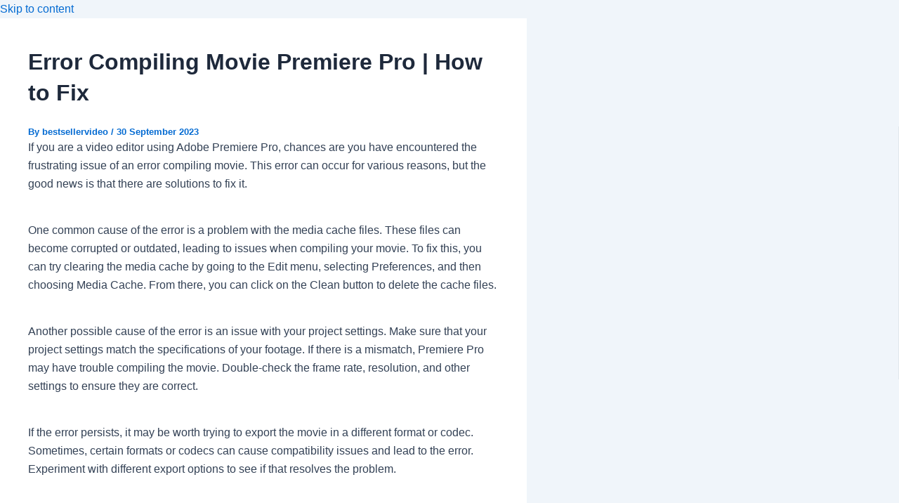

--- FILE ---
content_type: text/css
request_url: https://bestsellervideo.com/wp-content/litespeed/ucss/31e66095925e1c503b3b4090c00e0f7a.css?ver=fc3a5
body_size: 844
content:
.wp-block-button__link{box-sizing:border-box;cursor:pointer;display:inline-block;text-align:center;word-break:break-word}:where(.wp-block-button__link){border-radius:9999px;box-shadow:none;padding:calc(.667em + 2px) calc(1.333em + 2px);text-decoration:none}:root :where(.wp-block-button.is-style-outline>.wp-block-button__link){border:2px solid;padding:.667em 1.333em}:root :where(.wp-block-button.is-style-outline>.wp-block-button__link:not(.has-text-color)){color:currentColor}:root :where(.wp-block-button.is-style-outline>.wp-block-button__link:not(.has-background)){background-color:initial;background-image:none}.wp-block-buttons>.wp-block-button{display:inline-block;margin:0}.wp-block-buttons.is-content-justification-center{justify-content:center}.wp-block-group,.wp-block-latest-posts,ul{box-sizing:border-box}:where(.wp-block-latest-comments:not([style*=line-height] .wp-block-latest-comments__comment)){line-height:1.1}:where(.wp-block-latest-comments:not([style*=line-height] .wp-block-latest-comments__comment-excerpt p)){line-height:1.8}.wp-block-latest-posts.wp-block-latest-posts__list{list-style:none}.wp-block-latest-posts.wp-block-latest-posts__list li{clear:both;overflow-wrap:break-word}:root :where(.wp-block-latest-posts.wp-block-latest-posts__list){padding-left:0}.wp-block-search__button{margin-left:10px;word-break:normal}:where(.wp-block-search__button){border:1px solid #ccc;padding:6px 10px}.wp-block-search__inside-wrapper{display:flex;flex:auto;flex-wrap:nowrap;max-width:100%}.wp-block-search__label{width:100%}.wp-block-search__input{appearance:none;border:1px solid #949494;flex-grow:1;margin-left:0;margin-right:0;min-width:3rem;padding:8px;text-decoration:unset!important}:where(.wp-block-search__input){font-family:inherit;font-size:inherit;font-style:inherit;font-weight:inherit;letter-spacing:inherit;line-height:inherit;text-transform:inherit}.entry-content{counter-reset:footnotes}.wp-element-button{cursor:pointer}:root{--wp--preset--font-size--normal:16px;--wp--preset--font-size--huge:42px}.has-text-align-center{text-align:center}@font-face{font-display:swap;font-family:"FontAwesome";src:url(/wp-content/plugins/responsive-accordion-and-collapse/css/font-awesome/fonts/fontawesome-webfont.eot?v=4.1.0);src:url(/wp-content/plugins/responsive-accordion-and-collapse/css/font-awesome/fonts/fontawesome-webfont.eot?#iefix&v=4.1.0)format("embedded-opentype"),url(/wp-content/plugins/responsive-accordion-and-collapse/css/font-awesome/fonts/fontawesome-webfont.woff?v=4.1.0)format("woff"),url(/wp-content/plugins/responsive-accordion-and-collapse/css/font-awesome/fonts/fontawesome-webfont.ttf?v=4.1.0)format("truetype"),url(/wp-content/plugins/responsive-accordion-and-collapse/css/font-awesome/fonts/fontawesome-webfont.svg?v=4.1.0#fontawesomeregular)format("svg");font-weight:400;font-style:normal}body{color:#0a0000}h1,h2,h3{color:#a100ce}.et-social-icon a:hover,.et_pb_widget li a:hover,.form-submit .et_pb_button,.mobile_menu_bar:after,.mobile_menu_bar:before{color:#fcd600}a{color:#8300e9}#main-header{background-color:#1c1c1c}#main-footer .widget_block h2,#top-menu a,.et_header_style_split .mobile_nav .select_page{color:#fff}#top-menu li a{font-size:20px;letter-spacing:4px}#main-footer{background-color:#212121}#main-footer .widget_block h2,#top-menu li a{font-weight:700;font-style:normal;text-transform:uppercase;text-decoration:none}.footer-widget .et_pb_widget div{line-height:1.7em}#footer-bottom{background-color:rgb(0 0 0/.75)}#footer-info,#footer-info a,.footer-widget .et_pb_widget div{font-weight:400;font-style:normal;text-transform:uppercase;text-decoration:none}#footer-info,#footer-info a{color:#fff}#footer-bottom .et-social-icon a{color:#939393}@media only screen and (min-width:981px){#main-footer .widget_block h2{font-size:20px}.et_header_style_split #et-top-navigation{padding:45px 0 0}.et_header_style_split #et-top-navigation nav>ul>li>a{padding-bottom:45px}}@media only screen and (max-width:980px){#main-header{background-color:#000}#top-menu a,.et_header_style_split .mobile_nav .select_page,.mobile_menu_bar:before{color:rgb(255 255 255/.89)}}.select_page{color:#000!important}